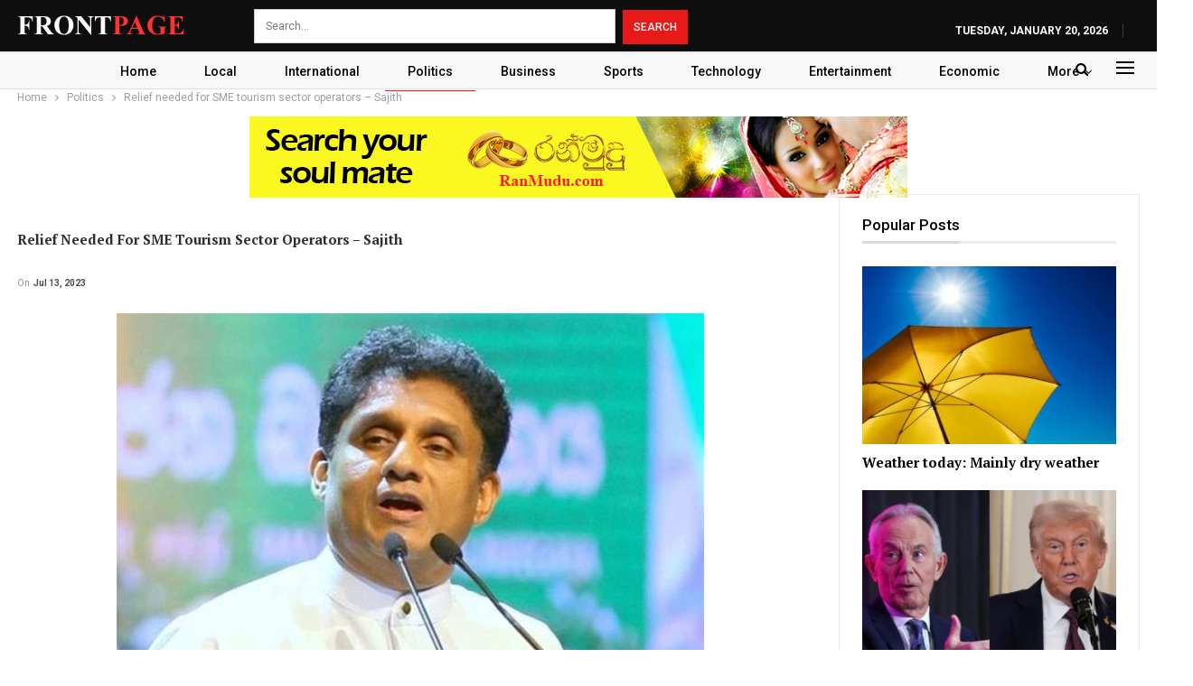

--- FILE ---
content_type: text/html; charset=utf-8
request_url: https://www.google.com/recaptcha/api2/aframe
body_size: 264
content:
<!DOCTYPE HTML><html><head><meta http-equiv="content-type" content="text/html; charset=UTF-8"></head><body><script nonce="Hnajnm-oUnF28ASPwoHPlg">/** Anti-fraud and anti-abuse applications only. See google.com/recaptcha */ try{var clients={'sodar':'https://pagead2.googlesyndication.com/pagead/sodar?'};window.addEventListener("message",function(a){try{if(a.source===window.parent){var b=JSON.parse(a.data);var c=clients[b['id']];if(c){var d=document.createElement('img');d.src=c+b['params']+'&rc='+(localStorage.getItem("rc::a")?sessionStorage.getItem("rc::b"):"");window.document.body.appendChild(d);sessionStorage.setItem("rc::e",parseInt(sessionStorage.getItem("rc::e")||0)+1);localStorage.setItem("rc::h",'1768871855795');}}}catch(b){}});window.parent.postMessage("_grecaptcha_ready", "*");}catch(b){}</script></body></html>